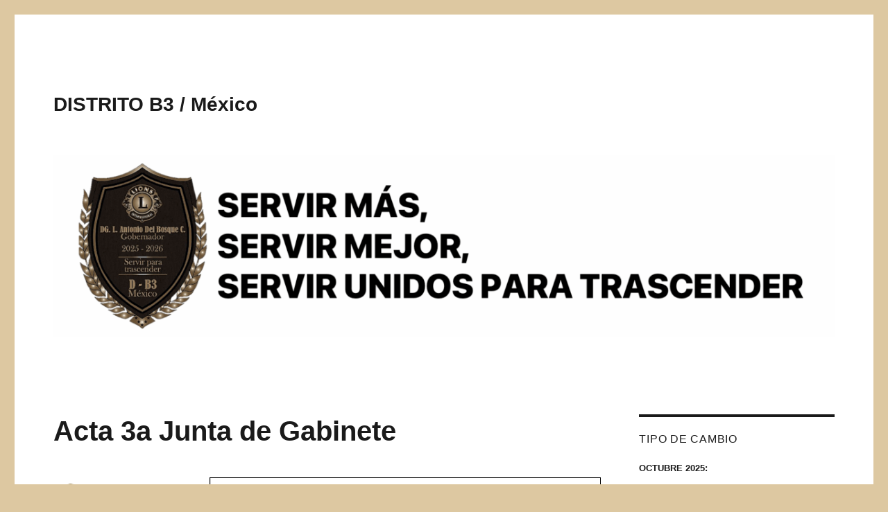

--- FILE ---
content_type: text/html; charset=UTF-8
request_url: https://www.leonesdistritob3.org/acta-3a-junta-de-gabinete-2/
body_size: 11099
content:
<!DOCTYPE html>
<html lang="es" class="no-js">
<head>
	<meta charset="UTF-8">
	<meta name="viewport" content="width=device-width, initial-scale=1.0">
	<link rel="profile" href="https://gmpg.org/xfn/11">
		<script>
(function(html){html.className = html.className.replace(/\bno-js\b/,'js')})(document.documentElement);
//# sourceURL=twentysixteen_javascript_detection
</script>
<title>Acta 3a Junta de Gabinete &#8211; DISTRITO B3 / México</title>
<meta name='robots' content='max-image-preview:large' />
<link rel="alternate" type="application/rss+xml" title="DISTRITO B3 / México &raquo; Feed" href="https://www.leonesdistritob3.org/feed/" />
<link rel="alternate" title="oEmbed (JSON)" type="application/json+oembed" href="https://www.leonesdistritob3.org/wp-json/oembed/1.0/embed?url=https%3A%2F%2Fwww.leonesdistritob3.org%2Facta-3a-junta-de-gabinete-2%2F" />
<link rel="alternate" title="oEmbed (XML)" type="text/xml+oembed" href="https://www.leonesdistritob3.org/wp-json/oembed/1.0/embed?url=https%3A%2F%2Fwww.leonesdistritob3.org%2Facta-3a-junta-de-gabinete-2%2F&#038;format=xml" />
<style id='wp-img-auto-sizes-contain-inline-css'>
img:is([sizes=auto i],[sizes^="auto," i]){contain-intrinsic-size:3000px 1500px}
/*# sourceURL=wp-img-auto-sizes-contain-inline-css */
</style>
<style id='wp-emoji-styles-inline-css'>

	img.wp-smiley, img.emoji {
		display: inline !important;
		border: none !important;
		box-shadow: none !important;
		height: 1em !important;
		width: 1em !important;
		margin: 0 0.07em !important;
		vertical-align: -0.1em !important;
		background: none !important;
		padding: 0 !important;
	}
/*# sourceURL=wp-emoji-styles-inline-css */
</style>
<style id='wp-block-library-inline-css'>
:root{--wp-block-synced-color:#7a00df;--wp-block-synced-color--rgb:122,0,223;--wp-bound-block-color:var(--wp-block-synced-color);--wp-editor-canvas-background:#ddd;--wp-admin-theme-color:#007cba;--wp-admin-theme-color--rgb:0,124,186;--wp-admin-theme-color-darker-10:#006ba1;--wp-admin-theme-color-darker-10--rgb:0,107,160.5;--wp-admin-theme-color-darker-20:#005a87;--wp-admin-theme-color-darker-20--rgb:0,90,135;--wp-admin-border-width-focus:2px}@media (min-resolution:192dpi){:root{--wp-admin-border-width-focus:1.5px}}.wp-element-button{cursor:pointer}:root .has-very-light-gray-background-color{background-color:#eee}:root .has-very-dark-gray-background-color{background-color:#313131}:root .has-very-light-gray-color{color:#eee}:root .has-very-dark-gray-color{color:#313131}:root .has-vivid-green-cyan-to-vivid-cyan-blue-gradient-background{background:linear-gradient(135deg,#00d084,#0693e3)}:root .has-purple-crush-gradient-background{background:linear-gradient(135deg,#34e2e4,#4721fb 50%,#ab1dfe)}:root .has-hazy-dawn-gradient-background{background:linear-gradient(135deg,#faaca8,#dad0ec)}:root .has-subdued-olive-gradient-background{background:linear-gradient(135deg,#fafae1,#67a671)}:root .has-atomic-cream-gradient-background{background:linear-gradient(135deg,#fdd79a,#004a59)}:root .has-nightshade-gradient-background{background:linear-gradient(135deg,#330968,#31cdcf)}:root .has-midnight-gradient-background{background:linear-gradient(135deg,#020381,#2874fc)}:root{--wp--preset--font-size--normal:16px;--wp--preset--font-size--huge:42px}.has-regular-font-size{font-size:1em}.has-larger-font-size{font-size:2.625em}.has-normal-font-size{font-size:var(--wp--preset--font-size--normal)}.has-huge-font-size{font-size:var(--wp--preset--font-size--huge)}.has-text-align-center{text-align:center}.has-text-align-left{text-align:left}.has-text-align-right{text-align:right}.has-fit-text{white-space:nowrap!important}#end-resizable-editor-section{display:none}.aligncenter{clear:both}.items-justified-left{justify-content:flex-start}.items-justified-center{justify-content:center}.items-justified-right{justify-content:flex-end}.items-justified-space-between{justify-content:space-between}.screen-reader-text{border:0;clip-path:inset(50%);height:1px;margin:-1px;overflow:hidden;padding:0;position:absolute;width:1px;word-wrap:normal!important}.screen-reader-text:focus{background-color:#ddd;clip-path:none;color:#444;display:block;font-size:1em;height:auto;left:5px;line-height:normal;padding:15px 23px 14px;text-decoration:none;top:5px;width:auto;z-index:100000}html :where(.has-border-color){border-style:solid}html :where([style*=border-top-color]){border-top-style:solid}html :where([style*=border-right-color]){border-right-style:solid}html :where([style*=border-bottom-color]){border-bottom-style:solid}html :where([style*=border-left-color]){border-left-style:solid}html :where([style*=border-width]){border-style:solid}html :where([style*=border-top-width]){border-top-style:solid}html :where([style*=border-right-width]){border-right-style:solid}html :where([style*=border-bottom-width]){border-bottom-style:solid}html :where([style*=border-left-width]){border-left-style:solid}html :where(img[class*=wp-image-]){height:auto;max-width:100%}:where(figure){margin:0 0 1em}html :where(.is-position-sticky){--wp-admin--admin-bar--position-offset:var(--wp-admin--admin-bar--height,0px)}@media screen and (max-width:600px){html :where(.is-position-sticky){--wp-admin--admin-bar--position-offset:0px}}

/*# sourceURL=wp-block-library-inline-css */
</style><style id='wp-block-paragraph-inline-css'>
.is-small-text{font-size:.875em}.is-regular-text{font-size:1em}.is-large-text{font-size:2.25em}.is-larger-text{font-size:3em}.has-drop-cap:not(:focus):first-letter{float:left;font-size:8.4em;font-style:normal;font-weight:100;line-height:.68;margin:.05em .1em 0 0;text-transform:uppercase}body.rtl .has-drop-cap:not(:focus):first-letter{float:none;margin-left:.1em}p.has-drop-cap.has-background{overflow:hidden}:root :where(p.has-background){padding:1.25em 2.375em}:where(p.has-text-color:not(.has-link-color)) a{color:inherit}p.has-text-align-left[style*="writing-mode:vertical-lr"],p.has-text-align-right[style*="writing-mode:vertical-rl"]{rotate:180deg}
/*# sourceURL=https://www.leonesdistritob3.org/wp-includes/blocks/paragraph/style.min.css */
</style>
<style id='global-styles-inline-css'>
:root{--wp--preset--aspect-ratio--square: 1;--wp--preset--aspect-ratio--4-3: 4/3;--wp--preset--aspect-ratio--3-4: 3/4;--wp--preset--aspect-ratio--3-2: 3/2;--wp--preset--aspect-ratio--2-3: 2/3;--wp--preset--aspect-ratio--16-9: 16/9;--wp--preset--aspect-ratio--9-16: 9/16;--wp--preset--color--black: #000000;--wp--preset--color--cyan-bluish-gray: #abb8c3;--wp--preset--color--white: #fff;--wp--preset--color--pale-pink: #f78da7;--wp--preset--color--vivid-red: #cf2e2e;--wp--preset--color--luminous-vivid-orange: #ff6900;--wp--preset--color--luminous-vivid-amber: #fcb900;--wp--preset--color--light-green-cyan: #7bdcb5;--wp--preset--color--vivid-green-cyan: #00d084;--wp--preset--color--pale-cyan-blue: #8ed1fc;--wp--preset--color--vivid-cyan-blue: #0693e3;--wp--preset--color--vivid-purple: #9b51e0;--wp--preset--color--dark-gray: #1a1a1a;--wp--preset--color--medium-gray: #686868;--wp--preset--color--light-gray: #e5e5e5;--wp--preset--color--blue-gray: #4d545c;--wp--preset--color--bright-blue: #007acc;--wp--preset--color--light-blue: #9adffd;--wp--preset--color--dark-brown: #402b30;--wp--preset--color--medium-brown: #774e24;--wp--preset--color--dark-red: #640c1f;--wp--preset--color--bright-red: #ff675f;--wp--preset--color--yellow: #ffef8e;--wp--preset--gradient--vivid-cyan-blue-to-vivid-purple: linear-gradient(135deg,rgb(6,147,227) 0%,rgb(155,81,224) 100%);--wp--preset--gradient--light-green-cyan-to-vivid-green-cyan: linear-gradient(135deg,rgb(122,220,180) 0%,rgb(0,208,130) 100%);--wp--preset--gradient--luminous-vivid-amber-to-luminous-vivid-orange: linear-gradient(135deg,rgb(252,185,0) 0%,rgb(255,105,0) 100%);--wp--preset--gradient--luminous-vivid-orange-to-vivid-red: linear-gradient(135deg,rgb(255,105,0) 0%,rgb(207,46,46) 100%);--wp--preset--gradient--very-light-gray-to-cyan-bluish-gray: linear-gradient(135deg,rgb(238,238,238) 0%,rgb(169,184,195) 100%);--wp--preset--gradient--cool-to-warm-spectrum: linear-gradient(135deg,rgb(74,234,220) 0%,rgb(151,120,209) 20%,rgb(207,42,186) 40%,rgb(238,44,130) 60%,rgb(251,105,98) 80%,rgb(254,248,76) 100%);--wp--preset--gradient--blush-light-purple: linear-gradient(135deg,rgb(255,206,236) 0%,rgb(152,150,240) 100%);--wp--preset--gradient--blush-bordeaux: linear-gradient(135deg,rgb(254,205,165) 0%,rgb(254,45,45) 50%,rgb(107,0,62) 100%);--wp--preset--gradient--luminous-dusk: linear-gradient(135deg,rgb(255,203,112) 0%,rgb(199,81,192) 50%,rgb(65,88,208) 100%);--wp--preset--gradient--pale-ocean: linear-gradient(135deg,rgb(255,245,203) 0%,rgb(182,227,212) 50%,rgb(51,167,181) 100%);--wp--preset--gradient--electric-grass: linear-gradient(135deg,rgb(202,248,128) 0%,rgb(113,206,126) 100%);--wp--preset--gradient--midnight: linear-gradient(135deg,rgb(2,3,129) 0%,rgb(40,116,252) 100%);--wp--preset--font-size--small: 13px;--wp--preset--font-size--medium: 20px;--wp--preset--font-size--large: 36px;--wp--preset--font-size--x-large: 42px;--wp--preset--spacing--20: 0.44rem;--wp--preset--spacing--30: 0.67rem;--wp--preset--spacing--40: 1rem;--wp--preset--spacing--50: 1.5rem;--wp--preset--spacing--60: 2.25rem;--wp--preset--spacing--70: 3.38rem;--wp--preset--spacing--80: 5.06rem;--wp--preset--shadow--natural: 6px 6px 9px rgba(0, 0, 0, 0.2);--wp--preset--shadow--deep: 12px 12px 50px rgba(0, 0, 0, 0.4);--wp--preset--shadow--sharp: 6px 6px 0px rgba(0, 0, 0, 0.2);--wp--preset--shadow--outlined: 6px 6px 0px -3px rgb(255, 255, 255), 6px 6px rgb(0, 0, 0);--wp--preset--shadow--crisp: 6px 6px 0px rgb(0, 0, 0);}:where(.is-layout-flex){gap: 0.5em;}:where(.is-layout-grid){gap: 0.5em;}body .is-layout-flex{display: flex;}.is-layout-flex{flex-wrap: wrap;align-items: center;}.is-layout-flex > :is(*, div){margin: 0;}body .is-layout-grid{display: grid;}.is-layout-grid > :is(*, div){margin: 0;}:where(.wp-block-columns.is-layout-flex){gap: 2em;}:where(.wp-block-columns.is-layout-grid){gap: 2em;}:where(.wp-block-post-template.is-layout-flex){gap: 1.25em;}:where(.wp-block-post-template.is-layout-grid){gap: 1.25em;}.has-black-color{color: var(--wp--preset--color--black) !important;}.has-cyan-bluish-gray-color{color: var(--wp--preset--color--cyan-bluish-gray) !important;}.has-white-color{color: var(--wp--preset--color--white) !important;}.has-pale-pink-color{color: var(--wp--preset--color--pale-pink) !important;}.has-vivid-red-color{color: var(--wp--preset--color--vivid-red) !important;}.has-luminous-vivid-orange-color{color: var(--wp--preset--color--luminous-vivid-orange) !important;}.has-luminous-vivid-amber-color{color: var(--wp--preset--color--luminous-vivid-amber) !important;}.has-light-green-cyan-color{color: var(--wp--preset--color--light-green-cyan) !important;}.has-vivid-green-cyan-color{color: var(--wp--preset--color--vivid-green-cyan) !important;}.has-pale-cyan-blue-color{color: var(--wp--preset--color--pale-cyan-blue) !important;}.has-vivid-cyan-blue-color{color: var(--wp--preset--color--vivid-cyan-blue) !important;}.has-vivid-purple-color{color: var(--wp--preset--color--vivid-purple) !important;}.has-black-background-color{background-color: var(--wp--preset--color--black) !important;}.has-cyan-bluish-gray-background-color{background-color: var(--wp--preset--color--cyan-bluish-gray) !important;}.has-white-background-color{background-color: var(--wp--preset--color--white) !important;}.has-pale-pink-background-color{background-color: var(--wp--preset--color--pale-pink) !important;}.has-vivid-red-background-color{background-color: var(--wp--preset--color--vivid-red) !important;}.has-luminous-vivid-orange-background-color{background-color: var(--wp--preset--color--luminous-vivid-orange) !important;}.has-luminous-vivid-amber-background-color{background-color: var(--wp--preset--color--luminous-vivid-amber) !important;}.has-light-green-cyan-background-color{background-color: var(--wp--preset--color--light-green-cyan) !important;}.has-vivid-green-cyan-background-color{background-color: var(--wp--preset--color--vivid-green-cyan) !important;}.has-pale-cyan-blue-background-color{background-color: var(--wp--preset--color--pale-cyan-blue) !important;}.has-vivid-cyan-blue-background-color{background-color: var(--wp--preset--color--vivid-cyan-blue) !important;}.has-vivid-purple-background-color{background-color: var(--wp--preset--color--vivid-purple) !important;}.has-black-border-color{border-color: var(--wp--preset--color--black) !important;}.has-cyan-bluish-gray-border-color{border-color: var(--wp--preset--color--cyan-bluish-gray) !important;}.has-white-border-color{border-color: var(--wp--preset--color--white) !important;}.has-pale-pink-border-color{border-color: var(--wp--preset--color--pale-pink) !important;}.has-vivid-red-border-color{border-color: var(--wp--preset--color--vivid-red) !important;}.has-luminous-vivid-orange-border-color{border-color: var(--wp--preset--color--luminous-vivid-orange) !important;}.has-luminous-vivid-amber-border-color{border-color: var(--wp--preset--color--luminous-vivid-amber) !important;}.has-light-green-cyan-border-color{border-color: var(--wp--preset--color--light-green-cyan) !important;}.has-vivid-green-cyan-border-color{border-color: var(--wp--preset--color--vivid-green-cyan) !important;}.has-pale-cyan-blue-border-color{border-color: var(--wp--preset--color--pale-cyan-blue) !important;}.has-vivid-cyan-blue-border-color{border-color: var(--wp--preset--color--vivid-cyan-blue) !important;}.has-vivid-purple-border-color{border-color: var(--wp--preset--color--vivid-purple) !important;}.has-vivid-cyan-blue-to-vivid-purple-gradient-background{background: var(--wp--preset--gradient--vivid-cyan-blue-to-vivid-purple) !important;}.has-light-green-cyan-to-vivid-green-cyan-gradient-background{background: var(--wp--preset--gradient--light-green-cyan-to-vivid-green-cyan) !important;}.has-luminous-vivid-amber-to-luminous-vivid-orange-gradient-background{background: var(--wp--preset--gradient--luminous-vivid-amber-to-luminous-vivid-orange) !important;}.has-luminous-vivid-orange-to-vivid-red-gradient-background{background: var(--wp--preset--gradient--luminous-vivid-orange-to-vivid-red) !important;}.has-very-light-gray-to-cyan-bluish-gray-gradient-background{background: var(--wp--preset--gradient--very-light-gray-to-cyan-bluish-gray) !important;}.has-cool-to-warm-spectrum-gradient-background{background: var(--wp--preset--gradient--cool-to-warm-spectrum) !important;}.has-blush-light-purple-gradient-background{background: var(--wp--preset--gradient--blush-light-purple) !important;}.has-blush-bordeaux-gradient-background{background: var(--wp--preset--gradient--blush-bordeaux) !important;}.has-luminous-dusk-gradient-background{background: var(--wp--preset--gradient--luminous-dusk) !important;}.has-pale-ocean-gradient-background{background: var(--wp--preset--gradient--pale-ocean) !important;}.has-electric-grass-gradient-background{background: var(--wp--preset--gradient--electric-grass) !important;}.has-midnight-gradient-background{background: var(--wp--preset--gradient--midnight) !important;}.has-small-font-size{font-size: var(--wp--preset--font-size--small) !important;}.has-medium-font-size{font-size: var(--wp--preset--font-size--medium) !important;}.has-large-font-size{font-size: var(--wp--preset--font-size--large) !important;}.has-x-large-font-size{font-size: var(--wp--preset--font-size--x-large) !important;}
/*# sourceURL=global-styles-inline-css */
</style>

<style id='classic-theme-styles-inline-css'>
/*! This file is auto-generated */
.wp-block-button__link{color:#fff;background-color:#32373c;border-radius:9999px;box-shadow:none;text-decoration:none;padding:calc(.667em + 2px) calc(1.333em + 2px);font-size:1.125em}.wp-block-file__button{background:#32373c;color:#fff;text-decoration:none}
/*# sourceURL=/wp-includes/css/classic-themes.min.css */
</style>
<link rel='stylesheet' id='twentysixteen-fonts-css' href='https://www.leonesdistritob3.org/wp-content/themes/twentysixteen/fonts/merriweather-plus-montserrat-plus-inconsolata.css?ver=20230328' media='all' />
<link rel='stylesheet' id='genericons-css' href='https://www.leonesdistritob3.org/wp-content/themes/twentysixteen/genericons/genericons.css?ver=20251101' media='all' />
<link rel='stylesheet' id='twentysixteen-style-css' href='https://www.leonesdistritob3.org/wp-content/themes/twentysixteen/style.css?ver=20251202' media='all' />
<link rel='stylesheet' id='twentysixteen-block-style-css' href='https://www.leonesdistritob3.org/wp-content/themes/twentysixteen/css/blocks.css?ver=20240817' media='all' />
<link rel='stylesheet' id='tablepress-default-css' href='https://www.leonesdistritob3.org/wp-content/plugins/tablepress/css/build/default.css?ver=3.2.5' media='all' />
<link rel='stylesheet' id='__EPYT__style-css' href='https://www.leonesdistritob3.org/wp-content/plugins/youtube-embed-plus/styles/ytprefs.min.css?ver=14.2.3.2' media='all' />
<style id='__EPYT__style-inline-css'>

                .epyt-gallery-thumb {
                        width: 33.333%;
                }
                
/*# sourceURL=__EPYT__style-inline-css */
</style>
<script src="https://www.leonesdistritob3.org/wp-includes/js/jquery/jquery.min.js?ver=3.7.1" id="jquery-core-js"></script>
<script src="https://www.leonesdistritob3.org/wp-includes/js/jquery/jquery-migrate.min.js?ver=3.4.1" id="jquery-migrate-js"></script>
<script id="twentysixteen-script-js-extra">
var screenReaderText = {"expand":"expande el men\u00fa inferior","collapse":"plegar men\u00fa inferior"};
//# sourceURL=twentysixteen-script-js-extra
</script>
<script src="https://www.leonesdistritob3.org/wp-content/themes/twentysixteen/js/functions.js?ver=20230629" id="twentysixteen-script-js" defer data-wp-strategy="defer"></script>
<script id="__ytprefs__-js-extra">
var _EPYT_ = {"ajaxurl":"https://www.leonesdistritob3.org/wp-admin/admin-ajax.php","security":"33ef94c627","gallery_scrolloffset":"20","eppathtoscripts":"https://www.leonesdistritob3.org/wp-content/plugins/youtube-embed-plus/scripts/","eppath":"https://www.leonesdistritob3.org/wp-content/plugins/youtube-embed-plus/","epresponsiveselector":"[\"iframe.__youtube_prefs_widget__\"]","epdovol":"1","version":"14.2.3.2","evselector":"iframe.__youtube_prefs__[src], iframe[src*=\"youtube.com/embed/\"], iframe[src*=\"youtube-nocookie.com/embed/\"]","ajax_compat":"","maxres_facade":"eager","ytapi_load":"light","pause_others":"","stopMobileBuffer":"1","facade_mode":"","not_live_on_channel":""};
//# sourceURL=__ytprefs__-js-extra
</script>
<script src="https://www.leonesdistritob3.org/wp-content/plugins/youtube-embed-plus/scripts/ytprefs.min.js?ver=14.2.3.2" id="__ytprefs__-js"></script>
<link rel="https://api.w.org/" href="https://www.leonesdistritob3.org/wp-json/" /><link rel="alternate" title="JSON" type="application/json" href="https://www.leonesdistritob3.org/wp-json/wp/v2/posts/5480" /><link rel="EditURI" type="application/rsd+xml" title="RSD" href="https://www.leonesdistritob3.org/xmlrpc.php?rsd" />
<meta name="generator" content="WordPress 6.9" />
<link rel="canonical" href="https://www.leonesdistritob3.org/acta-3a-junta-de-gabinete-2/" />
<link rel='shortlink' href='https://www.leonesdistritob3.org/?p=5480' />
<style id="custom-background-css">
body.custom-background { background-color: #ddc8a1; }
</style>
	<link rel="icon" href="https://www.leonesdistritob3.org/wp-content/uploads/2025/08/cropped-Logo-Leones-B3-Sin-fondo-32x32.png" sizes="32x32" />
<link rel="icon" href="https://www.leonesdistritob3.org/wp-content/uploads/2025/08/cropped-Logo-Leones-B3-Sin-fondo-192x192.png" sizes="192x192" />
<link rel="apple-touch-icon" href="https://www.leonesdistritob3.org/wp-content/uploads/2025/08/cropped-Logo-Leones-B3-Sin-fondo-180x180.png" />
<meta name="msapplication-TileImage" content="https://www.leonesdistritob3.org/wp-content/uploads/2025/08/cropped-Logo-Leones-B3-Sin-fondo-270x270.png" />
		<style id="wp-custom-css">
			h1 {
font-size: 1.5em;
}		</style>
			<!-- Fonts Plugin CSS - https://fontsplugin.com/ -->
	<style>
		:root {
--font-base: Arial, Helvetica Neue, Helvetica, sans-serif;
--font-headings: Arial, Helvetica Neue, Helvetica, sans-serif;
--font-input: Arial, Helvetica Neue, Helvetica, sans-serif;
}
body, #content, .entry-content, .post-content, .page-content, .post-excerpt, .entry-summary, .entry-excerpt, .widget-area, .widget, .sidebar, #sidebar, footer, .footer, #footer, .site-footer, #site-footer, .entry-content p, .entry-content ol, .entry-content ul, .entry-content dl, .entry-content dt, .widget_text p, .widget_text ol, .widget_text ul, .widget_text dl, .widget_text dt, .widget-content .rssSummary {
font-family: Arial, Helvetica Neue, Helvetica, sans-serif;
 }
#site-title, .site-title, #site-title a, .site-title a, .entry-title, .entry-title a, h1, h2, h3, h4, h5, h6, .widget-title, .elementor-heading-title {
font-family: Arial, Helvetica Neue, Helvetica, sans-serif;
font-style: normal;
font-weight: 400;
 }
button, .button, input, select, textarea, .wp-block-button, .wp-block-button__link {
font-family: Arial, Helvetica Neue, Helvetica, sans-serif;
 }
#site-title, .site-title, #site-title a, .site-title a, #site-logo, #site-logo a, #logo, #logo a, .logo, .logo a, .wp-block-site-title, .wp-block-site-title a {
font-family: Arial, Helvetica Neue, Helvetica, sans-serif;
font-style: normal;
font-weight: 700;
 }
#site-description, .site-description, #site-tagline, .site-tagline, .wp-block-site-tagline {
font-family: Arial, Helvetica Neue, Helvetica, sans-serif;
font-style: normal;
font-weight: 400;
 }
.entry-content, .entry-content p, .post-content, .page-content, .post-excerpt, .entry-summary, .entry-excerpt, .excerpt, .excerpt p, .type-post p, .type-page p, .wp-block-post-content, .wp-block-post-excerpt, .elementor, .elementor p {
font-family: Arial, Helvetica Neue, Helvetica, sans-serif;
 }
.wp-block-post-title, .wp-block-post-title a, .entry-title, .entry-title a, .post-title, .post-title a, .page-title, .entry-content h1, #content h1, .type-post h1, .type-page h1, .elementor h1 {
font-family: Arial, Helvetica Neue, Helvetica, sans-serif;
font-style: normal;
font-weight: 700;
 }
.entry-content h2, .post-content h2, .page-content h2, #content h2, .type-post h2, .type-page h2, .elementor h2 {
font-family: Arial, Helvetica Neue, Helvetica, sans-serif;
 }
.widget-title, .widget-area h1, .widget-area h2, .widget-area h3, .widget-area h4, .widget-area h5, .widget-area h6, #secondary h1, #secondary h2, #secondary h3, #secondary h4, #secondary h5, #secondary h6 {
font-family: Arial, Helvetica Neue, Helvetica, sans-serif;
font-style: normal;
font-weight: 400;
 }
.widget-area, .widget, .sidebar, #sidebar, .widget_text p, .widget_text ol, .widget_text ul, .widget_text dl, .widget_text dt, .widget-content .rssSummary, .widget_text p, .widget_text ol, .widget_text ul, .widget_text dl, .widget_text dt, .widget-content .rssSummary {
font-family: Arial, Helvetica Neue, Helvetica, sans-serif;
font-style: normal;
font-weight: 400;
 }
	</style>
	<!-- Fonts Plugin CSS -->
	<link rel='stylesheet' id='pdfemb_embed_pdf_css-css' href='https://www.leonesdistritob3.org/wp-content/plugins/pdf-embedder/assets/css/pdfemb.min.css?ver=4.9.2' media='all' />
</head>

<body class="wp-singular post-template-default single single-post postid-5480 single-format-standard custom-background wp-embed-responsive wp-theme-twentysixteen">
<div id="page" class="site">
	<div class="site-inner">
		<a class="skip-link screen-reader-text" href="#content">
			Ir al contenido		</a>

		<header id="masthead" class="site-header">
			<div class="site-header-main">
				<div class="site-branding">
											<p class="site-title"><a href="https://www.leonesdistritob3.org/" rel="home" >DISTRITO B3 / México</a></p>
										</div><!-- .site-branding -->

							</div><!-- .site-header-main -->

											<div class="header-image">
					<a href="https://www.leonesdistritob3.org/" rel="home" >
						<img src="https://www.leonesdistritob3.org/wp-content/uploads/2025/08/cropped-Captura-de-pantalla-2025-08-05-a-las-12.31.25.png" width="1200" height="279" alt="DISTRITO B3 / México" sizes="(max-width: 709px) 85vw, (max-width: 909px) 81vw, (max-width: 1362px) 88vw, 1200px" srcset="https://www.leonesdistritob3.org/wp-content/uploads/2025/08/cropped-Captura-de-pantalla-2025-08-05-a-las-12.31.25.png 1200w, https://www.leonesdistritob3.org/wp-content/uploads/2025/08/cropped-Captura-de-pantalla-2025-08-05-a-las-12.31.25-300x70.png 300w, https://www.leonesdistritob3.org/wp-content/uploads/2025/08/cropped-Captura-de-pantalla-2025-08-05-a-las-12.31.25-1024x238.png 1024w, https://www.leonesdistritob3.org/wp-content/uploads/2025/08/cropped-Captura-de-pantalla-2025-08-05-a-las-12.31.25-768x179.png 768w" decoding="async" fetchpriority="high" />					</a>
				</div><!-- .header-image -->
					</header><!-- .site-header -->

		<div id="content" class="site-content">

<div id="primary" class="content-area">
	<main id="main" class="site-main">
		
<article id="post-5480" class="post-5480 post type-post status-publish format-standard hentry category-distrito">
	<header class="entry-header">
		<h1 class="entry-title">Acta 3a Junta de Gabinete</h1>	</header><!-- .entry-header -->

	
	
	<div class="entry-content">
		<p style="text-align: center;"><a href="https://www.leonesdistritob3.org/wp-content/uploads/2024/04/Acta-3a.-Junta-de-Gabinete-3-y-4-feb-2024-1.pdf" class="pdfemb-viewer" style="" data-width="max" data-height="max" data-toolbar="bottom" data-toolbar-fixed="on">Acta 3a. Junta de Gabinete 3 y 4 feb 2024</a></p>
<p><strong><span style="font-family: arial, helvetica, sans-serif;">DESCARGA el ACTA DE LA 3a JUNTA <a href="https://www.leonesdistritob3.org/wp-content/uploads/2024/04/Acta-3a.-Junta-de-Gabinete-3-y-4-feb-2024-1.pdf" target="_blank" rel="noopener">AQUI</a></span></strong></p>
	</div><!-- .entry-content -->

	<footer class="entry-footer">
		<span class="byline"><img alt='' src='https://secure.gravatar.com/avatar/077b28cfce74882d2f4d98b40d798c259004e413630f2abb1a58c0c467770591?s=49&#038;r=g' srcset='https://secure.gravatar.com/avatar/077b28cfce74882d2f4d98b40d798c259004e413630f2abb1a58c0c467770591?s=98&#038;r=g 2x' class='avatar avatar-49 photo' height='49' width='49' decoding='async'/><span class="screen-reader-text">Autor </span><span class="author vcard"><a class="url fn n" href="https://www.leonesdistritob3.org/author/admin/">admin</a></span></span><span class="posted-on"><span class="screen-reader-text">Publicado el </span><a href="https://www.leonesdistritob3.org/acta-3a-junta-de-gabinete-2/" rel="bookmark"><time class="entry-date published updated" datetime="2024-04-28T08:50:46-06:00">28 abril, 2024</time></a></span><span class="cat-links"><span class="screen-reader-text">Categorías </span><a href="https://www.leonesdistritob3.org/category/distrito/" rel="category tag">Distrito</a></span>			</footer><!-- .entry-footer -->
</article><!-- #post-5480 -->

	<nav class="navigation post-navigation" aria-label="Entradas">
		<h2 class="screen-reader-text">Navegación de entradas</h2>
		<div class="nav-links"><div class="nav-previous"><a href="https://www.leonesdistritob3.org/delegados-convencion-distrital/" rel="prev"><span class="meta-nav" aria-hidden="true">Anterior</span> <span class="screen-reader-text">Entrada anterior:</span> <span class="post-title">Delegados Convención Distrital</span></a></div><div class="nav-next"><a href="https://www.leonesdistritob3.org/dmb-elecciones-convencion-nacional-registro-delegados/" rel="next"><span class="meta-nav" aria-hidden="true">Siguiente</span> <span class="screen-reader-text">Entrada siguiente:</span> <span class="post-title">DMB &#8211; Elecciones Convención Nacional &#8211; Registro Delegados</span></a></div></div>
	</nav>
	</main><!-- .site-main -->

	
</div><!-- .content-area -->


	<aside id="secondary" class="sidebar widget-area">
		<section id="text-8" class="widget widget_text"><h2 class="widget-title">Tipo de Cambio</h2>			<div class="textwidget"><p><strong>OCTUBRE 2025:</strong></p>
<p>$18.36 Pesos por Dólar</p>
<p>(Noviembre no fue publicado el cambio para México)</p>
</div>
		</section><section id="text-9" class="widget widget_text"><h2 class="widget-title">Amigos Melvin Jones</h2>			<div class="textwidget"><p><a href="https://www.leonesdistritob3.org/wp-content/uploads/2025/07/Lista-Amigos-Melvin-Jones-30-jun-25.pdf" target="_blank" rel="noopener">AMIGOS MELVIN JONES</a></p>
<p>Ultima Actualización: JULIO 2025</p>
</div>
		</section><section id="vertical-marquee-post-title-2" class="widget widget_text newsticker-widget"><h2 class="widget-title">Últimas Noticias Publicadas</h2><div style='padding:3px;' class='vmpt_marquee'><marquee style='height:150px;' scrollamount='2' scrolldelay='5' direction='up' onmouseover='this.stop()' onmouseout='this.start()'><a target='' href='https://www.leonesdistritob3.org/convocatoria-convencion-extraordinaria-dmb/'>Convocatoria Convención Extraordinaria DMB</a>   <br /><br />   <a target='' href='https://www.leonesdistritob3.org/concientizacion-por-la-diabetes/'>CONCIENTIZACIÓN POR LA DIABETES</a>   <br /><br />   <a target='' href='https://www.leonesdistritob3.org/acta-de-la-1a-junta-de-gabinete-5/'>Acta de la 1a Junta de Gabinete</a>   <br /><br />   <a target='' href='https://www.leonesdistritob3.org/convocatorias-2da-junta-de-gabinete-2025-26/'>Convocatorias 2da Junta de Gabinete / 2025-26</a>   <br /><br />   <a target='' href='https://www.leonesdistritob3.org/pin-helen-keller-lcif/'>PIN Helen Keller /LCIF</a>   <br /><br />   <a target='' href='https://www.leonesdistritob3.org/fiesta-mexicana-club-de-leones-mty-pte/'>Fiesta Mexicana / Club de Leones Mty-Pte.</a>   <br /><br />   <a target='' href='https://www.leonesdistritob3.org/campana-contra-el-cancer-infantil/'>Campaña contra el Cáncer Infantil</a>   <br /><br />   <a target='' href='https://www.leonesdistritob3.org/1a-junta-de-gabinete-invitaion/'>1a Junta de Gabinete / Invitaión</a>   <br /><br />   <a target='' href='https://www.leonesdistritob3.org/convocatorias-1a-junta-de-gabinete-2025-26/'>Convocatorias 1a Junta de Gabinete 2025-26</a>   <br /><br />   <a target='' href='https://www.leonesdistritob3.org/mensaje-de-gobernador-de-distrito-2025-26/'>Mensaje de Gobernador de Distrito 2025-26</a></marquee></div></section><section id="media_image-3" class="widget widget_media_image"><h2 class="widget-title">Unete a Telegram del Distrito</h2><a href="https://t.me/distritob3mx"><img width="273" height="300" src="https://www.leonesdistritob3.org/wp-content/uploads/2025/08/IMG_2809-273x300.jpg" class="image wp-image-5743  attachment-medium size-medium" alt="No te pierdas de ninguna publicación de Distrito B3" style="max-width: 100%; height: auto;" title="Unete a Telegram del Distrito" decoding="async" loading="lazy" srcset="https://www.leonesdistritob3.org/wp-content/uploads/2025/08/IMG_2809-273x300.jpg 273w, https://www.leonesdistritob3.org/wp-content/uploads/2025/08/IMG_2809-933x1024.jpg 933w, https://www.leonesdistritob3.org/wp-content/uploads/2025/08/IMG_2809-768x843.jpg 768w, https://www.leonesdistritob3.org/wp-content/uploads/2025/08/IMG_2809.jpg 1157w" sizes="auto, (max-width: 273px) 85vw, 273px" /></a></section><section id="pages-4" class="widget widget_pages"><h2 class="widget-title">Áreas de Inforamción</h2><nav aria-label="Áreas de Inforamción">
			<ul>
				<li class="page_item page-item-2257"><a href="https://www.leonesdistritob3.org/actas-del-distrito/">Actas del Distrito</a></li>
<li class="page_item page-item-3127"><a href="https://www.leonesdistritob3.org/asesores-regionales/">Asesores Regionales</a></li>
<li class="page_item page-item-3676"><a href="https://www.leonesdistritob3.org/calendario-distrital/">Calendario Distrital</a></li>
<li class="page_item page-item-1847"><a href="https://www.leonesdistritob3.org/campanas-distritales/">Campañas Distritales</a></li>
<li class="page_item page-item-46"><a href="https://www.leonesdistritob3.org/convencion/">Convención Distrital</a></li>
<li class="page_item page-item-1298"><a href="https://www.leonesdistritob3.org/desafio-del-centenario/">Desafío del Centenario</a></li>
<li class="page_item page-item-16"><a href="https://www.leonesdistritob3.org/directivaleo/">Directiva Distrital Leo</a></li>
<li class="page_item page-item-3460"><a href="https://www.leonesdistritob3.org/estatutos-y-reglamentos/">Estatutos y Reglamentos</a></li>
<li class="page_item page-item-650"><a href="https://www.leonesdistritob3.org/funcionarios/">Funcionarios Distritales</a></li>
<li class="page_item page-item-372"><a href="https://www.leonesdistritob3.org/gmt/">GMT / GLT / GST</a></li>
<li class="page_item page-item-37"><a href="https://www.leonesdistritob3.org/formatos/">Guías y Formatos</a></li>
<li class="page_item page-item-443"><a href="https://www.leonesdistritob3.org/lcif/">LCIF</a></li>
<li class="page_item page-item-2704"><a href="https://www.leonesdistritob3.org/libros-electronicos-funcionarios/">Libros Electrónicos Funcionarios</a></li>
<li class="page_item page-item-1775"><a href="https://www.leonesdistritob3.org/loc-leones-orientadores/">LOC / Leones Orientadores</a></li>
<li class="page_item page-item-4874"><a href="https://www.leonesdistritob3.org/politica-de-privacidad/">Política de privacidad</a></li>
<li class="page_item page-item-3751"><a href="https://www.leonesdistritob3.org/prontuarios-historico/">Prontuarios Histórico</a></li>
<li class="page_item page-item-35"><a href="https://www.leonesdistritob3.org/tesoreria/">Tesorería</a></li>
			</ul>

			</nav></section><section id="linkcat-2" class="widget widget_links"><h2 class="widget-title">Servicios Distritales</h2>
	<ul class='xoxo blogroll'>
<li><a href="https://myapps.lionsclubs.org" target="_blank">Acceso a MyLion</a></li>
<li><a href="http://listas.leonesdistritob3.org/listinfo.cgi/listasb3-leonesdistritob3.org" target="_blank">Alta en &quot;Listas B3&quot;</a></li>
<li><a href="http://members.lionsclubs.org/SP/resources/leadership-resource-center/lions-learning-center/index.php" title="Centro de Aprendizaje para los socios Leones" target="_blank">Centro Leonístico de Aprendizaje</a></li>
<li><a href="http://correo.distritob3.org" target="_blank">Correo Electrónico Distrito</a></li>
<li><a href="https://www.leonesdistritob3.org/wp-content/uploads/2021/07/Sabana-Distrito-B3-07-2021.pdf" title="Estado de cuenta de placas Melvin Jones" target="_blank">Estado de Cuenta LCIF</a></li>
<li><a href="http://www.lionsclubs.org/SP/who-we-are/our-leaders/past-international-presidents.php" title="Lista y Biografías de los Expresidentes Internacionales de nuestra asosciación" target="_blank">Expresidentes Internacionales</a></li>
<li><a href="https://www.facebook.com/media/set/?set=a.129474581795822&#038;type=3" title="Galería Gobernadores Distrito B3" target="_blank">Galería de Gobernadores B3</a></li>
<li><a href="http://members.lionsclubs.org/SP/resources/publications-forms/board-policy-manual.php" title="Manual de Normas de la Junta Directiva Internacional" target="_blank">Manual Junta Directiva Internacional</a></li>
<li><a href="http://distritomultipleb.org" title="Pagina del Distrito Múltiple B" target="_blank">Página Distrito Múltiple B</a></li>
<li><a href="https://www.leonesdistritob3.org/wp-content/uploads/2023/11/Prontuario-23-24-.pdf" title="Prontuario del Distrito B3" target="_blank">Prontuario del Distrito B3</a></li>
<li><a href="http://digital.lionmagazine.org/publication/?i=434633#&quot;issue_id&quot;:434633,&quot;view&quot;:&quot;contentsBrowser&quot;" title="Revista Lion" target="_blank">Revista &quot;LION&quot; Internacional</a></li>
<li><a href="https://www.yumpu.com/es/document/view/59347724/db-mexico-agosto-2017" title="Revista Distrito Múltiple B" target="_blank">Revista Distrito Múltiple B</a></li>
<li><a href="https://www.youtube.com/channel/UCmrkRBckbhytkoBIKnaZAAA" title="Tutoriales para el servicio de los Leones del Distrito B3" target="_blank">Tutoriales</a></li>

	</ul>
</section>
<section id="block-2" class="widget widget_block widget_text">
<p>Acceso a Política de Privacidad del Sitio <a rel="noreferrer noopener" href="https://www.leonesdistritob3.org/politica-de-privacidad/" target="_blank">AQUI</a></p>
</section>	</aside><!-- .sidebar .widget-area -->

		</div><!-- .site-content -->

		<footer id="colophon" class="site-footer">
			
			
			<div class="site-info">
								<span class="site-title"><a href="https://www.leonesdistritob3.org/" rel="home">DISTRITO B3 / México</a></span>
				<a class="privacy-policy-link" href="https://www.leonesdistritob3.org/politica-de-privacidad/" rel="privacy-policy">Política de privacidad</a><span role="separator" aria-hidden="true"></span>				<a href="https://es.wordpress.org/" class="imprint">
					Funciona gracias a WordPress				</a>
			</div><!-- .site-info -->
		</footer><!-- .site-footer -->
	</div><!-- .site-inner -->
</div><!-- .site -->

<script type="speculationrules">
{"prefetch":[{"source":"document","where":{"and":[{"href_matches":"/*"},{"not":{"href_matches":["/wp-*.php","/wp-admin/*","/wp-content/uploads/*","/wp-content/*","/wp-content/plugins/*","/wp-content/themes/twentysixteen/*","/*\\?(.+)"]}},{"not":{"selector_matches":"a[rel~=\"nofollow\"]"}},{"not":{"selector_matches":".no-prefetch, .no-prefetch a"}}]},"eagerness":"conservative"}]}
</script>
<script src="https://www.leonesdistritob3.org/wp-content/plugins/youtube-embed-plus/scripts/fitvids.min.js?ver=14.2.3.2" id="__ytprefsfitvids__-js"></script>
<script src="https://www.leonesdistritob3.org/wp-content/plugins/pdf-embedder/assets/js/pdfjs/pdf.min.js?ver=2.2.228" id="pdfemb_pdfjs-js"></script>
<script id="pdfemb_embed_pdf-js-extra">
var pdfemb_trans = {"worker_src":"https://www.leonesdistritob3.org/wp-content/plugins/pdf-embedder/assets/js/pdfjs/pdf.worker.min.js","cmap_url":"https://www.leonesdistritob3.org/wp-content/plugins/pdf-embedder/assets/js/pdfjs/cmaps/","objectL10n":{"loading":"Cargando\u2026","page":"P\u00e1gina","zoom":"Zoom","prev":"P\u00e1gina anterior","next":"Pr\u00f3xima p\u00e1gina","zoomin":"Acercar","secure":"Seguro","zoomout":"Alejar","download":"Descarga PDF","fullscreen":"Pantalla completa","domainerror":"Error: La URL del archivo PDF debe estar exactamente en el mismo dominio que esta web.","clickhereinfo":"Haz clic aqu\u00ed para m\u00e1s informaci\u00f3n","widthheightinvalid":"La anchura o altura del PDF no son v\u00e1lidas","viewinfullscreen":"Ver en pantalla completa"}};
//# sourceURL=pdfemb_embed_pdf-js-extra
</script>
<script src="https://www.leonesdistritob3.org/wp-content/plugins/pdf-embedder/assets/js/pdfemb.min.js?ver=4.9.2" id="pdfemb_embed_pdf-js"></script>
<script id="wp-emoji-settings" type="application/json">
{"baseUrl":"https://s.w.org/images/core/emoji/17.0.2/72x72/","ext":".png","svgUrl":"https://s.w.org/images/core/emoji/17.0.2/svg/","svgExt":".svg","source":{"concatemoji":"https://www.leonesdistritob3.org/wp-includes/js/wp-emoji-release.min.js?ver=6.9"}}
</script>
<script type="module">
/*! This file is auto-generated */
const a=JSON.parse(document.getElementById("wp-emoji-settings").textContent),o=(window._wpemojiSettings=a,"wpEmojiSettingsSupports"),s=["flag","emoji"];function i(e){try{var t={supportTests:e,timestamp:(new Date).valueOf()};sessionStorage.setItem(o,JSON.stringify(t))}catch(e){}}function c(e,t,n){e.clearRect(0,0,e.canvas.width,e.canvas.height),e.fillText(t,0,0);t=new Uint32Array(e.getImageData(0,0,e.canvas.width,e.canvas.height).data);e.clearRect(0,0,e.canvas.width,e.canvas.height),e.fillText(n,0,0);const a=new Uint32Array(e.getImageData(0,0,e.canvas.width,e.canvas.height).data);return t.every((e,t)=>e===a[t])}function p(e,t){e.clearRect(0,0,e.canvas.width,e.canvas.height),e.fillText(t,0,0);var n=e.getImageData(16,16,1,1);for(let e=0;e<n.data.length;e++)if(0!==n.data[e])return!1;return!0}function u(e,t,n,a){switch(t){case"flag":return n(e,"\ud83c\udff3\ufe0f\u200d\u26a7\ufe0f","\ud83c\udff3\ufe0f\u200b\u26a7\ufe0f")?!1:!n(e,"\ud83c\udde8\ud83c\uddf6","\ud83c\udde8\u200b\ud83c\uddf6")&&!n(e,"\ud83c\udff4\udb40\udc67\udb40\udc62\udb40\udc65\udb40\udc6e\udb40\udc67\udb40\udc7f","\ud83c\udff4\u200b\udb40\udc67\u200b\udb40\udc62\u200b\udb40\udc65\u200b\udb40\udc6e\u200b\udb40\udc67\u200b\udb40\udc7f");case"emoji":return!a(e,"\ud83e\u1fac8")}return!1}function f(e,t,n,a){let r;const o=(r="undefined"!=typeof WorkerGlobalScope&&self instanceof WorkerGlobalScope?new OffscreenCanvas(300,150):document.createElement("canvas")).getContext("2d",{willReadFrequently:!0}),s=(o.textBaseline="top",o.font="600 32px Arial",{});return e.forEach(e=>{s[e]=t(o,e,n,a)}),s}function r(e){var t=document.createElement("script");t.src=e,t.defer=!0,document.head.appendChild(t)}a.supports={everything:!0,everythingExceptFlag:!0},new Promise(t=>{let n=function(){try{var e=JSON.parse(sessionStorage.getItem(o));if("object"==typeof e&&"number"==typeof e.timestamp&&(new Date).valueOf()<e.timestamp+604800&&"object"==typeof e.supportTests)return e.supportTests}catch(e){}return null}();if(!n){if("undefined"!=typeof Worker&&"undefined"!=typeof OffscreenCanvas&&"undefined"!=typeof URL&&URL.createObjectURL&&"undefined"!=typeof Blob)try{var e="postMessage("+f.toString()+"("+[JSON.stringify(s),u.toString(),c.toString(),p.toString()].join(",")+"));",a=new Blob([e],{type:"text/javascript"});const r=new Worker(URL.createObjectURL(a),{name:"wpTestEmojiSupports"});return void(r.onmessage=e=>{i(n=e.data),r.terminate(),t(n)})}catch(e){}i(n=f(s,u,c,p))}t(n)}).then(e=>{for(const n in e)a.supports[n]=e[n],a.supports.everything=a.supports.everything&&a.supports[n],"flag"!==n&&(a.supports.everythingExceptFlag=a.supports.everythingExceptFlag&&a.supports[n]);var t;a.supports.everythingExceptFlag=a.supports.everythingExceptFlag&&!a.supports.flag,a.supports.everything||((t=a.source||{}).concatemoji?r(t.concatemoji):t.wpemoji&&t.twemoji&&(r(t.twemoji),r(t.wpemoji)))});
//# sourceURL=https://www.leonesdistritob3.org/wp-includes/js/wp-emoji-loader.min.js
</script>
</body>
</html>

<!-- Dynamic page generated in 0.734 seconds. -->
<!-- Cached page generated by WP-Super-Cache on 2025-12-21 22:43:36 -->

<!-- super cache -->